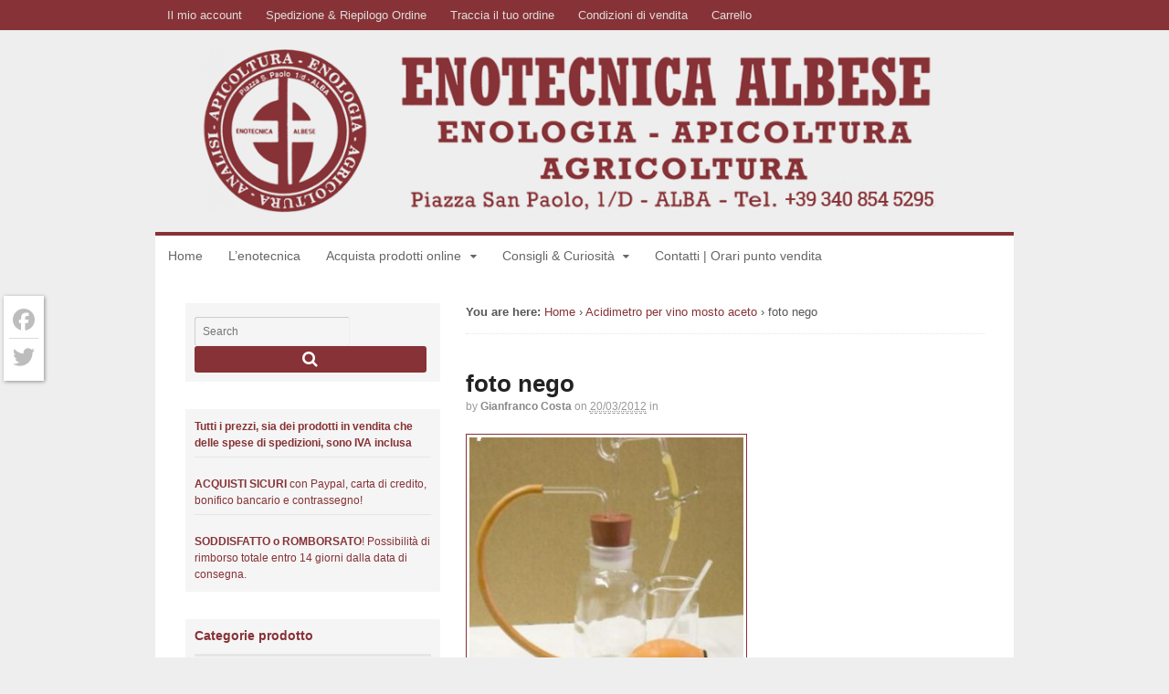

--- FILE ---
content_type: text/html; charset=UTF-8
request_url: https://enotecnicalbese.it/?attachment_id=479
body_size: 19942
content:
<!DOCTYPE html>
<html lang="it-IT">
<head>
<meta charset="UTF-8" />
<title>foto nego | Enotecnica Albese: enologia, apicoltura, agricoltura</title>
<meta http-equiv="Content-Type" content="text/html; charset=UTF-8" />
<link rel="pingback" href="https://enotecnicalbese.it/xmlrpc.php" />
<meta name='robots' content='index, follow, max-image-preview:large, max-snippet:-1, max-video-preview:-1' />
	<style>img:is([sizes="auto" i], [sizes^="auto," i]) { contain-intrinsic-size: 3000px 1500px }</style>
	
<!--  Mobile viewport scale -->
<meta name="viewport" content="width=device-width, initial-scale=1"/>

	<!-- This site is optimized with the Yoast SEO plugin v26.1.1 - https://yoast.com/wordpress/plugins/seo/ -->
	<link rel="canonical" href="https://enotecnicalbese.it/" />
	<meta property="og:locale" content="it_IT" />
	<meta property="og:type" content="article" />
	<meta property="og:title" content="foto nego | Enotecnica Albese: enologia, apicoltura, agricoltura" />
	<meta property="og:url" content="https://enotecnicalbese.it/" />
	<meta property="og:site_name" content="Enotecnica Albese snc" />
	<meta property="og:image" content="https://enotecnicalbese.it" />
	<meta property="og:image:width" content="392" />
	<meta property="og:image:height" content="366" />
	<meta property="og:image:type" content="image/jpeg" />
	<script type="application/ld+json" class="yoast-schema-graph">{"@context":"https://schema.org","@graph":[{"@type":"WebPage","@id":"https://enotecnicalbese.it/","url":"https://enotecnicalbese.it/","name":"foto nego | Enotecnica Albese: enologia, apicoltura, agricoltura","isPartOf":{"@id":"https://enotecnicalbese.it/#website"},"primaryImageOfPage":{"@id":"https://enotecnicalbese.it/#primaryimage"},"image":{"@id":"https://enotecnicalbese.it/#primaryimage"},"thumbnailUrl":"https://enotecnicalbese.it/files/2012/03/foto-nego.jpg","datePublished":"2012-03-20T08:26:10+00:00","breadcrumb":{"@id":"https://enotecnicalbese.it/#breadcrumb"},"inLanguage":"it-IT","potentialAction":[{"@type":"ReadAction","target":["https://enotecnicalbese.it/"]}]},{"@type":"ImageObject","inLanguage":"it-IT","@id":"https://enotecnicalbese.it/#primaryimage","url":"https://enotecnicalbese.it/files/2012/03/foto-nego.jpg","contentUrl":"https://enotecnicalbese.it/files/2012/03/foto-nego.jpg","width":"392","height":"366"},{"@type":"BreadcrumbList","@id":"https://enotecnicalbese.it/#breadcrumb","itemListElement":[{"@type":"ListItem","position":1,"name":"Home","item":"https://enotecnicalbese.it/"},{"@type":"ListItem","position":2,"name":"Acidimetro per vino mosto aceto","item":"https://enotecnicalbese.it/prodotto/acidimetro-per-vino-mosto-aceto/"},{"@type":"ListItem","position":3,"name":"foto nego"}]},{"@type":"WebSite","@id":"https://enotecnicalbese.it/#website","url":"https://enotecnicalbese.it/","name":"Enotecnica Albese snc","description":"da più di 60 anni sul territorio di Alba, Langhe e Roero","potentialAction":[{"@type":"SearchAction","target":{"@type":"EntryPoint","urlTemplate":"https://enotecnicalbese.it/?s={search_term_string}"},"query-input":{"@type":"PropertyValueSpecification","valueRequired":true,"valueName":"search_term_string"}}],"inLanguage":"it-IT"}]}</script>
	<!-- / Yoast SEO plugin. -->


<link rel='dns-prefetch' href='//cdn.iubenda.com' />
<link rel='dns-prefetch' href='//static.addtoany.com' />
<link rel="alternate" type="application/rss+xml" title="Enotecnica Albese snc &raquo; Feed" href="https://enotecnicalbese.it/feed/" />
<link rel="alternate" type="application/rss+xml" title="Enotecnica Albese snc &raquo; Feed dei commenti" href="https://enotecnicalbese.it/comments/feed/" />
<link rel="alternate" type="application/rss+xml" title="Enotecnica Albese snc &raquo; foto nego Feed dei commenti" href="https://enotecnicalbese.it/?attachment_id=479/feed/" />
		<!-- This site uses the Google Analytics by MonsterInsights plugin v9.9.1 - Using Analytics tracking - https://www.monsterinsights.com/ -->
							<script src="//www.googletagmanager.com/gtag/js?id=G-F9Y8QC7DPM"  data-cfasync="false" data-wpfc-render="false" type="text/javascript" async></script>
			<script data-cfasync="false" data-wpfc-render="false" type="text/javascript">
				var mi_version = '9.9.1';
				var mi_track_user = true;
				var mi_no_track_reason = '';
								var MonsterInsightsDefaultLocations = {"page_location":"https:\/\/enotecnicalbese.it\/?attachment_id=479"};
								if ( typeof MonsterInsightsPrivacyGuardFilter === 'function' ) {
					var MonsterInsightsLocations = (typeof MonsterInsightsExcludeQuery === 'object') ? MonsterInsightsPrivacyGuardFilter( MonsterInsightsExcludeQuery ) : MonsterInsightsPrivacyGuardFilter( MonsterInsightsDefaultLocations );
				} else {
					var MonsterInsightsLocations = (typeof MonsterInsightsExcludeQuery === 'object') ? MonsterInsightsExcludeQuery : MonsterInsightsDefaultLocations;
				}

								var disableStrs = [
										'ga-disable-G-F9Y8QC7DPM',
									];

				/* Function to detect opted out users */
				function __gtagTrackerIsOptedOut() {
					for (var index = 0; index < disableStrs.length; index++) {
						if (document.cookie.indexOf(disableStrs[index] + '=true') > -1) {
							return true;
						}
					}

					return false;
				}

				/* Disable tracking if the opt-out cookie exists. */
				if (__gtagTrackerIsOptedOut()) {
					for (var index = 0; index < disableStrs.length; index++) {
						window[disableStrs[index]] = true;
					}
				}

				/* Opt-out function */
				function __gtagTrackerOptout() {
					for (var index = 0; index < disableStrs.length; index++) {
						document.cookie = disableStrs[index] + '=true; expires=Thu, 31 Dec 2099 23:59:59 UTC; path=/';
						window[disableStrs[index]] = true;
					}
				}

				if ('undefined' === typeof gaOptout) {
					function gaOptout() {
						__gtagTrackerOptout();
					}
				}
								window.dataLayer = window.dataLayer || [];

				window.MonsterInsightsDualTracker = {
					helpers: {},
					trackers: {},
				};
				if (mi_track_user) {
					function __gtagDataLayer() {
						dataLayer.push(arguments);
					}

					function __gtagTracker(type, name, parameters) {
						if (!parameters) {
							parameters = {};
						}

						if (parameters.send_to) {
							__gtagDataLayer.apply(null, arguments);
							return;
						}

						if (type === 'event') {
														parameters.send_to = monsterinsights_frontend.v4_id;
							var hookName = name;
							if (typeof parameters['event_category'] !== 'undefined') {
								hookName = parameters['event_category'] + ':' + name;
							}

							if (typeof MonsterInsightsDualTracker.trackers[hookName] !== 'undefined') {
								MonsterInsightsDualTracker.trackers[hookName](parameters);
							} else {
								__gtagDataLayer('event', name, parameters);
							}
							
						} else {
							__gtagDataLayer.apply(null, arguments);
						}
					}

					__gtagTracker('js', new Date());
					__gtagTracker('set', {
						'developer_id.dZGIzZG': true,
											});
					if ( MonsterInsightsLocations.page_location ) {
						__gtagTracker('set', MonsterInsightsLocations);
					}
										__gtagTracker('config', 'G-F9Y8QC7DPM', {"forceSSL":"true","anonymize_ip":"true"} );
										window.gtag = __gtagTracker;										(function () {
						/* https://developers.google.com/analytics/devguides/collection/analyticsjs/ */
						/* ga and __gaTracker compatibility shim. */
						var noopfn = function () {
							return null;
						};
						var newtracker = function () {
							return new Tracker();
						};
						var Tracker = function () {
							return null;
						};
						var p = Tracker.prototype;
						p.get = noopfn;
						p.set = noopfn;
						p.send = function () {
							var args = Array.prototype.slice.call(arguments);
							args.unshift('send');
							__gaTracker.apply(null, args);
						};
						var __gaTracker = function () {
							var len = arguments.length;
							if (len === 0) {
								return;
							}
							var f = arguments[len - 1];
							if (typeof f !== 'object' || f === null || typeof f.hitCallback !== 'function') {
								if ('send' === arguments[0]) {
									var hitConverted, hitObject = false, action;
									if ('event' === arguments[1]) {
										if ('undefined' !== typeof arguments[3]) {
											hitObject = {
												'eventAction': arguments[3],
												'eventCategory': arguments[2],
												'eventLabel': arguments[4],
												'value': arguments[5] ? arguments[5] : 1,
											}
										}
									}
									if ('pageview' === arguments[1]) {
										if ('undefined' !== typeof arguments[2]) {
											hitObject = {
												'eventAction': 'page_view',
												'page_path': arguments[2],
											}
										}
									}
									if (typeof arguments[2] === 'object') {
										hitObject = arguments[2];
									}
									if (typeof arguments[5] === 'object') {
										Object.assign(hitObject, arguments[5]);
									}
									if ('undefined' !== typeof arguments[1].hitType) {
										hitObject = arguments[1];
										if ('pageview' === hitObject.hitType) {
											hitObject.eventAction = 'page_view';
										}
									}
									if (hitObject) {
										action = 'timing' === arguments[1].hitType ? 'timing_complete' : hitObject.eventAction;
										hitConverted = mapArgs(hitObject);
										__gtagTracker('event', action, hitConverted);
									}
								}
								return;
							}

							function mapArgs(args) {
								var arg, hit = {};
								var gaMap = {
									'eventCategory': 'event_category',
									'eventAction': 'event_action',
									'eventLabel': 'event_label',
									'eventValue': 'event_value',
									'nonInteraction': 'non_interaction',
									'timingCategory': 'event_category',
									'timingVar': 'name',
									'timingValue': 'value',
									'timingLabel': 'event_label',
									'page': 'page_path',
									'location': 'page_location',
									'title': 'page_title',
									'referrer' : 'page_referrer',
								};
								for (arg in args) {
																		if (!(!args.hasOwnProperty(arg) || !gaMap.hasOwnProperty(arg))) {
										hit[gaMap[arg]] = args[arg];
									} else {
										hit[arg] = args[arg];
									}
								}
								return hit;
							}

							try {
								f.hitCallback();
							} catch (ex) {
							}
						};
						__gaTracker.create = newtracker;
						__gaTracker.getByName = newtracker;
						__gaTracker.getAll = function () {
							return [];
						};
						__gaTracker.remove = noopfn;
						__gaTracker.loaded = true;
						window['__gaTracker'] = __gaTracker;
					})();
									} else {
										console.log("");
					(function () {
						function __gtagTracker() {
							return null;
						}

						window['__gtagTracker'] = __gtagTracker;
						window['gtag'] = __gtagTracker;
					})();
									}
			</script>
			
							<!-- / Google Analytics by MonsterInsights -->
		<script type="text/javascript">
/* <![CDATA[ */
window._wpemojiSettings = {"baseUrl":"https:\/\/s.w.org\/images\/core\/emoji\/16.0.1\/72x72\/","ext":".png","svgUrl":"https:\/\/s.w.org\/images\/core\/emoji\/16.0.1\/svg\/","svgExt":".svg","source":{"concatemoji":"https:\/\/enotecnicalbese.it\/wp-includes\/js\/wp-emoji-release.min.js?ver=6.8.3"}};
/*! This file is auto-generated */
!function(s,n){var o,i,e;function c(e){try{var t={supportTests:e,timestamp:(new Date).valueOf()};sessionStorage.setItem(o,JSON.stringify(t))}catch(e){}}function p(e,t,n){e.clearRect(0,0,e.canvas.width,e.canvas.height),e.fillText(t,0,0);var t=new Uint32Array(e.getImageData(0,0,e.canvas.width,e.canvas.height).data),a=(e.clearRect(0,0,e.canvas.width,e.canvas.height),e.fillText(n,0,0),new Uint32Array(e.getImageData(0,0,e.canvas.width,e.canvas.height).data));return t.every(function(e,t){return e===a[t]})}function u(e,t){e.clearRect(0,0,e.canvas.width,e.canvas.height),e.fillText(t,0,0);for(var n=e.getImageData(16,16,1,1),a=0;a<n.data.length;a++)if(0!==n.data[a])return!1;return!0}function f(e,t,n,a){switch(t){case"flag":return n(e,"\ud83c\udff3\ufe0f\u200d\u26a7\ufe0f","\ud83c\udff3\ufe0f\u200b\u26a7\ufe0f")?!1:!n(e,"\ud83c\udde8\ud83c\uddf6","\ud83c\udde8\u200b\ud83c\uddf6")&&!n(e,"\ud83c\udff4\udb40\udc67\udb40\udc62\udb40\udc65\udb40\udc6e\udb40\udc67\udb40\udc7f","\ud83c\udff4\u200b\udb40\udc67\u200b\udb40\udc62\u200b\udb40\udc65\u200b\udb40\udc6e\u200b\udb40\udc67\u200b\udb40\udc7f");case"emoji":return!a(e,"\ud83e\udedf")}return!1}function g(e,t,n,a){var r="undefined"!=typeof WorkerGlobalScope&&self instanceof WorkerGlobalScope?new OffscreenCanvas(300,150):s.createElement("canvas"),o=r.getContext("2d",{willReadFrequently:!0}),i=(o.textBaseline="top",o.font="600 32px Arial",{});return e.forEach(function(e){i[e]=t(o,e,n,a)}),i}function t(e){var t=s.createElement("script");t.src=e,t.defer=!0,s.head.appendChild(t)}"undefined"!=typeof Promise&&(o="wpEmojiSettingsSupports",i=["flag","emoji"],n.supports={everything:!0,everythingExceptFlag:!0},e=new Promise(function(e){s.addEventListener("DOMContentLoaded",e,{once:!0})}),new Promise(function(t){var n=function(){try{var e=JSON.parse(sessionStorage.getItem(o));if("object"==typeof e&&"number"==typeof e.timestamp&&(new Date).valueOf()<e.timestamp+604800&&"object"==typeof e.supportTests)return e.supportTests}catch(e){}return null}();if(!n){if("undefined"!=typeof Worker&&"undefined"!=typeof OffscreenCanvas&&"undefined"!=typeof URL&&URL.createObjectURL&&"undefined"!=typeof Blob)try{var e="postMessage("+g.toString()+"("+[JSON.stringify(i),f.toString(),p.toString(),u.toString()].join(",")+"));",a=new Blob([e],{type:"text/javascript"}),r=new Worker(URL.createObjectURL(a),{name:"wpTestEmojiSupports"});return void(r.onmessage=function(e){c(n=e.data),r.terminate(),t(n)})}catch(e){}c(n=g(i,f,p,u))}t(n)}).then(function(e){for(var t in e)n.supports[t]=e[t],n.supports.everything=n.supports.everything&&n.supports[t],"flag"!==t&&(n.supports.everythingExceptFlag=n.supports.everythingExceptFlag&&n.supports[t]);n.supports.everythingExceptFlag=n.supports.everythingExceptFlag&&!n.supports.flag,n.DOMReady=!1,n.readyCallback=function(){n.DOMReady=!0}}).then(function(){return e}).then(function(){var e;n.supports.everything||(n.readyCallback(),(e=n.source||{}).concatemoji?t(e.concatemoji):e.wpemoji&&e.twemoji&&(t(e.twemoji),t(e.wpemoji)))}))}((window,document),window._wpemojiSettings);
/* ]]> */
</script>
<style id='wp-emoji-styles-inline-css' type='text/css'>

	img.wp-smiley, img.emoji {
		display: inline !important;
		border: none !important;
		box-shadow: none !important;
		height: 1em !important;
		width: 1em !important;
		margin: 0 0.07em !important;
		vertical-align: -0.1em !important;
		background: none !important;
		padding: 0 !important;
	}
</style>
<link rel='stylesheet' id='wp-block-library-css' href='https://enotecnicalbese.it/wp-includes/css/dist/block-library/style.min.css?ver=6.8.3' type='text/css' media='all' />
<style id='classic-theme-styles-inline-css' type='text/css'>
/*! This file is auto-generated */
.wp-block-button__link{color:#fff;background-color:#32373c;border-radius:9999px;box-shadow:none;text-decoration:none;padding:calc(.667em + 2px) calc(1.333em + 2px);font-size:1.125em}.wp-block-file__button{background:#32373c;color:#fff;text-decoration:none}
</style>
<style id='global-styles-inline-css' type='text/css'>
:root{--wp--preset--aspect-ratio--square: 1;--wp--preset--aspect-ratio--4-3: 4/3;--wp--preset--aspect-ratio--3-4: 3/4;--wp--preset--aspect-ratio--3-2: 3/2;--wp--preset--aspect-ratio--2-3: 2/3;--wp--preset--aspect-ratio--16-9: 16/9;--wp--preset--aspect-ratio--9-16: 9/16;--wp--preset--color--black: #000000;--wp--preset--color--cyan-bluish-gray: #abb8c3;--wp--preset--color--white: #ffffff;--wp--preset--color--pale-pink: #f78da7;--wp--preset--color--vivid-red: #cf2e2e;--wp--preset--color--luminous-vivid-orange: #ff6900;--wp--preset--color--luminous-vivid-amber: #fcb900;--wp--preset--color--light-green-cyan: #7bdcb5;--wp--preset--color--vivid-green-cyan: #00d084;--wp--preset--color--pale-cyan-blue: #8ed1fc;--wp--preset--color--vivid-cyan-blue: #0693e3;--wp--preset--color--vivid-purple: #9b51e0;--wp--preset--gradient--vivid-cyan-blue-to-vivid-purple: linear-gradient(135deg,rgba(6,147,227,1) 0%,rgb(155,81,224) 100%);--wp--preset--gradient--light-green-cyan-to-vivid-green-cyan: linear-gradient(135deg,rgb(122,220,180) 0%,rgb(0,208,130) 100%);--wp--preset--gradient--luminous-vivid-amber-to-luminous-vivid-orange: linear-gradient(135deg,rgba(252,185,0,1) 0%,rgba(255,105,0,1) 100%);--wp--preset--gradient--luminous-vivid-orange-to-vivid-red: linear-gradient(135deg,rgba(255,105,0,1) 0%,rgb(207,46,46) 100%);--wp--preset--gradient--very-light-gray-to-cyan-bluish-gray: linear-gradient(135deg,rgb(238,238,238) 0%,rgb(169,184,195) 100%);--wp--preset--gradient--cool-to-warm-spectrum: linear-gradient(135deg,rgb(74,234,220) 0%,rgb(151,120,209) 20%,rgb(207,42,186) 40%,rgb(238,44,130) 60%,rgb(251,105,98) 80%,rgb(254,248,76) 100%);--wp--preset--gradient--blush-light-purple: linear-gradient(135deg,rgb(255,206,236) 0%,rgb(152,150,240) 100%);--wp--preset--gradient--blush-bordeaux: linear-gradient(135deg,rgb(254,205,165) 0%,rgb(254,45,45) 50%,rgb(107,0,62) 100%);--wp--preset--gradient--luminous-dusk: linear-gradient(135deg,rgb(255,203,112) 0%,rgb(199,81,192) 50%,rgb(65,88,208) 100%);--wp--preset--gradient--pale-ocean: linear-gradient(135deg,rgb(255,245,203) 0%,rgb(182,227,212) 50%,rgb(51,167,181) 100%);--wp--preset--gradient--electric-grass: linear-gradient(135deg,rgb(202,248,128) 0%,rgb(113,206,126) 100%);--wp--preset--gradient--midnight: linear-gradient(135deg,rgb(2,3,129) 0%,rgb(40,116,252) 100%);--wp--preset--font-size--small: 13px;--wp--preset--font-size--medium: 20px;--wp--preset--font-size--large: 36px;--wp--preset--font-size--x-large: 42px;--wp--preset--spacing--20: 0.44rem;--wp--preset--spacing--30: 0.67rem;--wp--preset--spacing--40: 1rem;--wp--preset--spacing--50: 1.5rem;--wp--preset--spacing--60: 2.25rem;--wp--preset--spacing--70: 3.38rem;--wp--preset--spacing--80: 5.06rem;--wp--preset--shadow--natural: 6px 6px 9px rgba(0, 0, 0, 0.2);--wp--preset--shadow--deep: 12px 12px 50px rgba(0, 0, 0, 0.4);--wp--preset--shadow--sharp: 6px 6px 0px rgba(0, 0, 0, 0.2);--wp--preset--shadow--outlined: 6px 6px 0px -3px rgba(255, 255, 255, 1), 6px 6px rgba(0, 0, 0, 1);--wp--preset--shadow--crisp: 6px 6px 0px rgba(0, 0, 0, 1);}:where(.is-layout-flex){gap: 0.5em;}:where(.is-layout-grid){gap: 0.5em;}body .is-layout-flex{display: flex;}.is-layout-flex{flex-wrap: wrap;align-items: center;}.is-layout-flex > :is(*, div){margin: 0;}body .is-layout-grid{display: grid;}.is-layout-grid > :is(*, div){margin: 0;}:where(.wp-block-columns.is-layout-flex){gap: 2em;}:where(.wp-block-columns.is-layout-grid){gap: 2em;}:where(.wp-block-post-template.is-layout-flex){gap: 1.25em;}:where(.wp-block-post-template.is-layout-grid){gap: 1.25em;}.has-black-color{color: var(--wp--preset--color--black) !important;}.has-cyan-bluish-gray-color{color: var(--wp--preset--color--cyan-bluish-gray) !important;}.has-white-color{color: var(--wp--preset--color--white) !important;}.has-pale-pink-color{color: var(--wp--preset--color--pale-pink) !important;}.has-vivid-red-color{color: var(--wp--preset--color--vivid-red) !important;}.has-luminous-vivid-orange-color{color: var(--wp--preset--color--luminous-vivid-orange) !important;}.has-luminous-vivid-amber-color{color: var(--wp--preset--color--luminous-vivid-amber) !important;}.has-light-green-cyan-color{color: var(--wp--preset--color--light-green-cyan) !important;}.has-vivid-green-cyan-color{color: var(--wp--preset--color--vivid-green-cyan) !important;}.has-pale-cyan-blue-color{color: var(--wp--preset--color--pale-cyan-blue) !important;}.has-vivid-cyan-blue-color{color: var(--wp--preset--color--vivid-cyan-blue) !important;}.has-vivid-purple-color{color: var(--wp--preset--color--vivid-purple) !important;}.has-black-background-color{background-color: var(--wp--preset--color--black) !important;}.has-cyan-bluish-gray-background-color{background-color: var(--wp--preset--color--cyan-bluish-gray) !important;}.has-white-background-color{background-color: var(--wp--preset--color--white) !important;}.has-pale-pink-background-color{background-color: var(--wp--preset--color--pale-pink) !important;}.has-vivid-red-background-color{background-color: var(--wp--preset--color--vivid-red) !important;}.has-luminous-vivid-orange-background-color{background-color: var(--wp--preset--color--luminous-vivid-orange) !important;}.has-luminous-vivid-amber-background-color{background-color: var(--wp--preset--color--luminous-vivid-amber) !important;}.has-light-green-cyan-background-color{background-color: var(--wp--preset--color--light-green-cyan) !important;}.has-vivid-green-cyan-background-color{background-color: var(--wp--preset--color--vivid-green-cyan) !important;}.has-pale-cyan-blue-background-color{background-color: var(--wp--preset--color--pale-cyan-blue) !important;}.has-vivid-cyan-blue-background-color{background-color: var(--wp--preset--color--vivid-cyan-blue) !important;}.has-vivid-purple-background-color{background-color: var(--wp--preset--color--vivid-purple) !important;}.has-black-border-color{border-color: var(--wp--preset--color--black) !important;}.has-cyan-bluish-gray-border-color{border-color: var(--wp--preset--color--cyan-bluish-gray) !important;}.has-white-border-color{border-color: var(--wp--preset--color--white) !important;}.has-pale-pink-border-color{border-color: var(--wp--preset--color--pale-pink) !important;}.has-vivid-red-border-color{border-color: var(--wp--preset--color--vivid-red) !important;}.has-luminous-vivid-orange-border-color{border-color: var(--wp--preset--color--luminous-vivid-orange) !important;}.has-luminous-vivid-amber-border-color{border-color: var(--wp--preset--color--luminous-vivid-amber) !important;}.has-light-green-cyan-border-color{border-color: var(--wp--preset--color--light-green-cyan) !important;}.has-vivid-green-cyan-border-color{border-color: var(--wp--preset--color--vivid-green-cyan) !important;}.has-pale-cyan-blue-border-color{border-color: var(--wp--preset--color--pale-cyan-blue) !important;}.has-vivid-cyan-blue-border-color{border-color: var(--wp--preset--color--vivid-cyan-blue) !important;}.has-vivid-purple-border-color{border-color: var(--wp--preset--color--vivid-purple) !important;}.has-vivid-cyan-blue-to-vivid-purple-gradient-background{background: var(--wp--preset--gradient--vivid-cyan-blue-to-vivid-purple) !important;}.has-light-green-cyan-to-vivid-green-cyan-gradient-background{background: var(--wp--preset--gradient--light-green-cyan-to-vivid-green-cyan) !important;}.has-luminous-vivid-amber-to-luminous-vivid-orange-gradient-background{background: var(--wp--preset--gradient--luminous-vivid-amber-to-luminous-vivid-orange) !important;}.has-luminous-vivid-orange-to-vivid-red-gradient-background{background: var(--wp--preset--gradient--luminous-vivid-orange-to-vivid-red) !important;}.has-very-light-gray-to-cyan-bluish-gray-gradient-background{background: var(--wp--preset--gradient--very-light-gray-to-cyan-bluish-gray) !important;}.has-cool-to-warm-spectrum-gradient-background{background: var(--wp--preset--gradient--cool-to-warm-spectrum) !important;}.has-blush-light-purple-gradient-background{background: var(--wp--preset--gradient--blush-light-purple) !important;}.has-blush-bordeaux-gradient-background{background: var(--wp--preset--gradient--blush-bordeaux) !important;}.has-luminous-dusk-gradient-background{background: var(--wp--preset--gradient--luminous-dusk) !important;}.has-pale-ocean-gradient-background{background: var(--wp--preset--gradient--pale-ocean) !important;}.has-electric-grass-gradient-background{background: var(--wp--preset--gradient--electric-grass) !important;}.has-midnight-gradient-background{background: var(--wp--preset--gradient--midnight) !important;}.has-small-font-size{font-size: var(--wp--preset--font-size--small) !important;}.has-medium-font-size{font-size: var(--wp--preset--font-size--medium) !important;}.has-large-font-size{font-size: var(--wp--preset--font-size--large) !important;}.has-x-large-font-size{font-size: var(--wp--preset--font-size--x-large) !important;}
:where(.wp-block-post-template.is-layout-flex){gap: 1.25em;}:where(.wp-block-post-template.is-layout-grid){gap: 1.25em;}
:where(.wp-block-columns.is-layout-flex){gap: 2em;}:where(.wp-block-columns.is-layout-grid){gap: 2em;}
:root :where(.wp-block-pullquote){font-size: 1.5em;line-height: 1.6;}
</style>
<style id='woocommerce-inline-inline-css' type='text/css'>
.woocommerce form .form-row .required { visibility: visible; }
</style>
<link rel='stylesheet' id='brands-styles-css' href='https://enotecnicalbese.it/wp-content/plugins/woocommerce/assets/css/brands.css?ver=10.2.2' type='text/css' media='all' />
<link rel='stylesheet' id='addtoany-css' href='https://enotecnicalbese.it/wp-content/plugins/add-to-any/addtoany.min.css?ver=1.16' type='text/css' media='all' />
<style id='addtoany-inline-css' type='text/css'>
@media screen and (max-width:768px){
.a2a_floating_style.a2a_vertical_style{display:none;}
}
.a2a_floating_style  {
    margin-left: 4px;
    background-color: #fff !important;
    border-radius: 0 !important;
    box-shadow: 1px 1px 4px rgba(0,0,0,0.4);
    padding: 6px !important;
}

.a2a_floating_style.a2a_vertical_style {
    top: 45% !important;
}

.a2a_vertical_style a {
    padding: 4px 0 !important;
    border-bottom: 1px solid #dbdbdb;
}

.a2a_vertical_style a:last-child {
    border-bottom: 0;
}

.a2a_default_style .a2a_count,
.a2a_default_style .a2a_svg,
.a2a_floating_style .a2a_svg,
.a2a_menu .a2a_svg,
.a2a_vertical_style .a2a_count,
.a2a_vertical_style .a2a_svg {
    border-radius: 0 !important;
}

.a2a_svg svg {
    background: #fff !important;
}


.a2a_svg svg path {
    fill: #bdbdbd !important;
}
</style>
<link rel='stylesheet' id='theme-stylesheet-css' href='https://enotecnicalbese.it/wp-content/themes/canvas/style.css?ver=5.11.7' type='text/css' media='all' />
<link rel='stylesheet' id='woocommerce-css' href='https://enotecnicalbese.it/wp-content/themes/canvas/includes/integrations/woocommerce/css/woocommerce.css?ver=6.8.3' type='text/css' media='all' />
<!--[if lt IE 9]>
<link href="https://enotecnicalbese.it/wp-content/themes/canvas/css/non-responsive.css" rel="stylesheet" type="text/css" />
<style type="text/css">.col-full, #wrapper { width: 940px; max-width: 940px; } #inner-wrapper { padding: 0; } body.full-width #header, #nav-container, body.full-width #content, body.full-width #footer-widgets, body.full-width #footer { padding-left: 0; padding-right: 0; } body.fixed-mobile #top, body.fixed-mobile #header-container, body.fixed-mobile #footer-container, body.fixed-mobile #nav-container, body.fixed-mobile #footer-widgets-container { min-width: 940px; padding: 0 1em; } body.full-width #content { width: auto; padding: 0 1em;}</style>
<![endif]-->

<script  type="text/javascript" class=" _iub_cs_skip" type="text/javascript" id="iubenda-head-inline-scripts-0">
/* <![CDATA[ */

var _iub = _iub || [];
_iub.csConfiguration = {"ccpaApplies":true,"consentOnContinuedBrowsing":false,"enableCcpa":true,"invalidateConsentWithoutLog":true,"perPurposeConsent":true,"siteId":1262275,"cookiePolicyId":67096225,"lang":"it", "banner":{ "acceptButtonCaptionColor":"#FFFFFF","acceptButtonColor":"#0073CE","acceptButtonDisplay":true,"backgroundColor":"#FFFFFF","brandBackgroundColor":"#FFFFFF","brandTextColor":"#000000","closeButtonRejects":true,"customizeButtonCaptionColor":"#4D4D4D","customizeButtonColor":"#DADADA","customizeButtonDisplay":true,"explicitWithdrawal":true,"listPurposes":true,"rejectButtonCaptionColor":"#FFFFFF","rejectButtonColor":"#0073CE","rejectButtonDisplay":true,"textColor":"#000000" }};
/* ]]> */
</script>
<script  type="text/javascript" src="//cdn.iubenda.com/cs/ccpa/stub.js" class=" _iub_cs_skip" type="text/javascript" src="//cdn.iubenda.com/cs/ccpa/stub.js?ver=3.12.4" id="iubenda-head-scripts-0-js"></script>
<script  type="text/javascript" src="//cdn.iubenda.com/cs/iubenda_cs.js" charset="UTF-8" async="async" class=" _iub_cs_skip" type="text/javascript" src="//cdn.iubenda.com/cs/iubenda_cs.js?ver=3.12.4" id="iubenda-head-scripts-1-js"></script>
<script type="text/javascript" src="https://enotecnicalbese.it/wp-content/plugins/google-analytics-premium/assets/js/frontend-gtag.js?ver=9.9.1" id="monsterinsights-frontend-script-js" async="async" data-wp-strategy="async"></script>
<script data-cfasync="false" data-wpfc-render="false" type="text/javascript" id='monsterinsights-frontend-script-js-extra'>/* <![CDATA[ */
var monsterinsights_frontend = {"js_events_tracking":"true","download_extensions":"doc,pdf,ppt,zip,xls,docx,pptx,xlsx","inbound_paths":"[]","home_url":"https:\/\/enotecnicalbese.it","hash_tracking":"false","v4_id":"G-F9Y8QC7DPM"};/* ]]> */
</script>
<script type="text/javascript" id="addtoany-core-js-before">
/* <![CDATA[ */
window.a2a_config=window.a2a_config||{};a2a_config.callbacks=[];a2a_config.overlays=[];a2a_config.templates={};a2a_localize = {
	Share: "Condividi",
	Save: "Salva",
	Subscribe: "Abbonati",
	Email: "Email",
	Bookmark: "Segnalibro",
	ShowAll: "espandi",
	ShowLess: "comprimi",
	FindServices: "Trova servizi",
	FindAnyServiceToAddTo: "Trova subito un servizio da aggiungere",
	PoweredBy: "Powered by",
	ShareViaEmail: "Condividi via email",
	SubscribeViaEmail: "Iscriviti via email",
	BookmarkInYourBrowser: "Aggiungi ai segnalibri",
	BookmarkInstructions: "Premi Ctrl+D o \u2318+D per mettere questa pagina nei preferiti",
	AddToYourFavorites: "Aggiungi ai favoriti",
	SendFromWebOrProgram: "Invia da qualsiasi indirizzo email o programma di posta elettronica",
	EmailProgram: "Programma di posta elettronica",
	More: "Di più&#8230;",
	ThanksForSharing: "Grazie per la condivisione!",
	ThanksForFollowing: "Thanks for following!"
};

a2a_config.icon_color="transparent";
/* ]]> */
</script>
<script type="text/javascript" defer src="https://static.addtoany.com/menu/page.js" id="addtoany-core-js"></script>
<script type="text/javascript" src="https://enotecnicalbese.it/wp-includes/js/jquery/jquery.min.js?ver=3.7.1" id="jquery-core-js"></script>
<script type="text/javascript" src="https://enotecnicalbese.it/wp-includes/js/jquery/jquery-migrate.min.js?ver=3.4.1" id="jquery-migrate-js"></script>
<script type="text/javascript" defer src="https://enotecnicalbese.it/wp-content/plugins/add-to-any/addtoany.min.js?ver=1.1" id="addtoany-jquery-js"></script>
<script type="text/javascript" src="https://enotecnicalbese.it/wp-content/plugins/woocommerce/assets/js/jquery-blockui/jquery.blockUI.min.js?ver=2.7.0-wc.10.2.2" id="jquery-blockui-js" defer="defer" data-wp-strategy="defer"></script>
<script type="text/javascript" id="wc-add-to-cart-js-extra">
/* <![CDATA[ */
var wc_add_to_cart_params = {"ajax_url":"https:\/\/enotecnicalbese.it\/wp-admin\/admin-ajax.php","wc_ajax_url":"\/?wc-ajax=%%endpoint%%","i18n_view_cart":"Visualizza carrello","cart_url":"https:\/\/enotecnicalbese.it\/carrello\/","is_cart":"","cart_redirect_after_add":"no"};
/* ]]> */
</script>
<script type="text/javascript" src="https://enotecnicalbese.it/wp-content/plugins/woocommerce/assets/js/frontend/add-to-cart.min.js?ver=10.2.2" id="wc-add-to-cart-js" defer="defer" data-wp-strategy="defer"></script>
<script type="text/javascript" src="https://enotecnicalbese.it/wp-content/plugins/woocommerce/assets/js/js-cookie/js.cookie.min.js?ver=2.1.4-wc.10.2.2" id="js-cookie-js" defer="defer" data-wp-strategy="defer"></script>
<script type="text/javascript" id="woocommerce-js-extra">
/* <![CDATA[ */
var woocommerce_params = {"ajax_url":"https:\/\/enotecnicalbese.it\/wp-admin\/admin-ajax.php","wc_ajax_url":"\/?wc-ajax=%%endpoint%%","i18n_password_show":"Mostra password","i18n_password_hide":"Nascondi password"};
/* ]]> */
</script>
<script type="text/javascript" src="https://enotecnicalbese.it/wp-content/plugins/woocommerce/assets/js/frontend/woocommerce.min.js?ver=10.2.2" id="woocommerce-js" defer="defer" data-wp-strategy="defer"></script>
<script type="text/javascript" src="https://enotecnicalbese.it/wp-content/themes/canvas/includes/js/third-party.min.js?ver=6.8.3" id="third-party-js"></script>
<script type="text/javascript" src="https://enotecnicalbese.it/wp-content/themes/canvas/includes/js/modernizr.min.js?ver=2.6.2" id="modernizr-js"></script>
<script type="text/javascript" src="https://enotecnicalbese.it/wp-content/themes/canvas/includes/js/general.min.js?ver=6.8.3" id="general-js"></script>

<!-- Adjust the website width -->
<style type="text/css">
	.col-full, #wrapper { max-width: 940px !important; }
</style>

<link rel="https://api.w.org/" href="https://enotecnicalbese.it/wp-json/" /><link rel="alternate" title="JSON" type="application/json" href="https://enotecnicalbese.it/wp-json/wp/v2/media/479" /><link rel="EditURI" type="application/rsd+xml" title="RSD" href="https://enotecnicalbese.it/xmlrpc.php?rsd" />
<meta name="generator" content="WordPress 6.8.3" />
<meta name="generator" content="WooCommerce 10.2.2" />
<link rel='shortlink' href='https://enotecnicalbese.it/?p=479' />
<link rel="alternate" title="oEmbed (JSON)" type="application/json+oembed" href="https://enotecnicalbese.it/wp-json/oembed/1.0/embed?url=https%3A%2F%2Fenotecnicalbese.it%2F%3Fattachment_id%3D479" />
<link rel="alternate" title="oEmbed (XML)" type="text/xml+oembed" href="https://enotecnicalbese.it/wp-json/oembed/1.0/embed?url=https%3A%2F%2Fenotecnicalbese.it%2F%3Fattachment_id%3D479&#038;format=xml" />

<!-- Custom CSS Styling -->
<style type="text/css">
#logo .site-title, #logo .site-description { display:none; }
body {background-color:#eeeeee;background-repeat:no-repeat;background-position:top left;background-attachment:scroll;border-top:0px solid #873236;}
hr, .entry img, img.thumbnail, .entry .wp-caption, #footer-widgets, #comments, #comments .comment.thread-even, #comments ul.children li, .entry h1{border-color:#873236}
a:link, a:visited, #loopedSlider a.flex-prev:hover, #loopedSlider a.flex-next:hover {color:#873236} .quantity .plus, .quantity .minus {background-color: #873236;}
a:hover, .post-more a:hover, .post-meta a:hover, .post p.tags a:hover {color:#222222}
body #wrapper .button, body #wrapper #content .button, body #wrapper #content .button:visited, body #wrapper #content .reply a, body #wrapper #content #respond .form-submit input#submit, input[type=submit], body #wrapper #searchsubmit, #navigation ul.cart .button, body #wrapper .woo-sc-button {border: none; background:#873236}
body #wrapper .button:hover, body #wrapper #content .button:hover, body #wrapper #content .reply a:hover, body #wrapper #content #respond .form-submit input#submit:hover, input[type=submit]:hover, body #wrapper #searchsubmit:hover, #navigation ul.cart .button:hover, body #wrapper .woo-sc-button:hover {border: none; background:#008000}
#header {background-color:#eeeeee;background-repeat:no-repeat;background-position:left top;margin-top:0px;margin-bottom:0px;padding-top:20px;padding-bottom:20px;border:0px solid ;}
#logo .site-title a {}
#logo .site-description {}
#inner-wrapper {padding-left:30px; padding-right:30px;background-color:#ffffff;border-radius:0px;} .col-full { width: auto; } @media only screen and (max-width:767px) { #inner-wrapper { margin:0; border-radius:none; padding-left:1em; padding-right: 1em; border: none; } } 
body, p {  }
h1 {  }h2 {  }h3 {  }h4 {  }h5 {  }h6 {  }
.page-title, .post .title, .page .title {}
.post .title a:link, .post .title a:visited, .page .title a:link, .page .title a:visited {color:#222222}
.post-meta {  }
.entry, .entry p{  }
.post-more {font:normal 12px/1.5em Arial, sans-serif;color:#868686;border-top:4px solid #e6e6e6;border-bottom:1px solid #e6e6e6;}
#post-author, #connect {border-top:1px solid #e6e6e6;border-bottom:4px solid #e6e6e6;border-left:1px solid #e6e6e6;border-right:1px solid #e6e6e6;border-radius:5px;-moz-border-radius:5px;-webkit-border-radius:5px;background-color:#fafafa}
.nav-entries, .woo-pagination {border-top:1px solid #e6e6e6;border-bottom:4px solid #e6e6e6; padding: 12px 0px; }
.nav-entries a, .woo-pagination {  }
.woo-pagination a, .woo-pagination a:hover {color:#222222!important}
.widget h3 {font:bold 14px/1.2em Arial, sans-serif;color:#873236;border-bottom:3px solid #e6e6e6;}
.widget_recent_comments li, #twitter li { border-color: #e6e6e6;}
.widget p, .widget .textwidget {  }
.widget {font:normal 12px/1.5em Arial, sans-serif;color:#873236;padding:10px 10px;background-color:#f5f5f5;border-radius:1px;-moz-border-radius:1px;-webkit-border-radius:1px;}
#tabs .inside li a, .widget_woodojo_tabs .tabbable .tab-pane li a {  }
#tabs .inside li span.meta, .widget_woodojo_tabs .tabbable .tab-pane li span.meta {  }
#tabs ul.wooTabs li a, .widget_woodojo_tabs .tabbable .nav-tabs li a {  }
@media only screen and (min-width:768px) {
ul.nav li a, #navigation ul.rss a, #navigation ul.cart a.cart-contents, #navigation .cart-contents #navigation ul.rss, #navigation ul.nav-search, #navigation ul.nav-search a {  } #navigation ul.rss li a:before, #navigation ul.nav-search a.search-contents:before { color:#222222;}
#navigation ul.nav > li a:hover, #navigation ul.nav > li:hover a, #navigation ul.nav li ul li a, #navigation ul.cart > li:hover > a, #navigation ul.cart > li > ul > div, #navigation ul.cart > li > ul > div p, #navigation ul.cart > li > ul span, #navigation ul.cart .cart_list a, #navigation ul.nav li.current_page_item a, #navigation ul.nav li.current_page_parent a, #navigation ul.nav li.current-menu-ancestor a, #navigation ul.nav li.current-cat a, #navigation ul.nav li.current-menu-item a { color:#222222!important; }
#navigation ul.nav > li a:hover, #navigation ul.nav > li:hover, #navigation ul.nav li ul, #navigation ul.cart li:hover a.cart-contents, #navigation ul.nav-search li:hover a.search-contents, #navigation ul.nav-search a.search-contents + ul, #navigation ul.cart a.cart-contents + ul, #navigation ul.nav li.current_page_item a, #navigation ul.nav li.current_page_parent a, #navigation ul.nav li.current-menu-ancestor a, #navigation ul.nav li.current-cat a, #navigation ul.nav li.current-menu-item a{background-color:#eeeeee!important}
#navigation ul.nav li ul, #navigation ul.cart > li > ul > div  { border: 0px solid #dbdbdb; }
#navigation ul.nav > li:hover > ul  { left: 0; }
#navigation ul.nav > li  { border-right: 0px solid #dbdbdb; }#navigation ul.nav > li:hover > ul  { left: 0; }
#navigation { box-shadow: none; -moz-box-shadow: none; -webkit-box-shadow: none; }#navigation ul li:first-child, #navigation ul li:first-child a { border-radius:0px 0 0 0px; -moz-border-radius:0px 0 0 0px; -webkit-border-radius:0px 0 0 0px; }
#navigation {background:#ffffff;border-top:4px solid #873236;border-bottom:0px solid #873236;border-left:0px solid #dbdbdb;border-right:0px solid #dbdbdb;border-radius:0px; -moz-border-radius:0px; -webkit-border-radius:0px;margin-top:0px;margin-bottom:30px;}
#top, #top ul.nav li ul li a:hover { background:#873236;}
#top ul.nav li a:hover, #top ul.nav li.current_page_item a, #top ul.nav li.current_page_parent a,#top ul.nav li.current-menu-ancestor a,#top ul.nav li.current-cat a,#top ul.nav li.current-menu-item a,#top ul.nav li.sfHover, #top ul.nav li ul, #top ul.nav > li:hover a, #top ul.nav li ul li a { color:#873236!important;}
#top ul.nav li a:hover, #top ul.nav li.current_page_item a, #top ul.nav li.current_page_parent a,#top ul.nav li.current-menu-ancestor a,#top ul.nav li.current-cat a,#top ul.nav li.current-menu-item a,#top ul.nav li.sfHover, #top ul.nav li ul, #top ul.nav > li:hover { background:#fffaff;}
#top ul.nav li a {  }
}
#footer, #footer p {  }
#footer {background-color:#222222;border-top:0px solid #730b2f;border-bottom:0px solid ;border-left:0px solid ;border-right:0px solid ;border-radius:0px; -moz-border-radius:0px; -webkit-border-radius:0px;}
.magazine #loopedSlider .content h2.title a {  }
.wooslider-theme-magazine .slide-title a {  }
.magazine #loopedSlider .content .excerpt p {  }
.wooslider-theme-magazine .slide-content p, .wooslider-theme-magazine .slide-excerpt p {  }
.magazine .block .post .title a { }
#loopedSlider.business-slider .content h2 {  }
#loopedSlider.business-slider .content h2.title a {  }
.wooslider-theme-business .has-featured-image .slide-title {  }
.wooslider-theme-business .has-featured-image .slide-title a {  }
#wrapper #loopedSlider.business-slider .content p {  }
.wooslider-theme-business .has-featured-image .slide-content p {  }
.wooslider-theme-business .has-featured-image .slide-excerpt p {  }
.archive_header {  }
.archive_header {border-bottom:5px solid #e6e6e6;}
</style>

<!-- Custom Favicon -->
<link rel="shortcut icon" href="https://enotecnicalbese.it/files/2012/02/favicon.ico"/>
<!-- Options Panel Custom CSS -->
<style type="text/css">
#searchsubmit {
width: 100%;
font-size: 1.5em;
}


@media only screen and (min-width: 767px) {
ul.products li.product {
width: 30%;
}
}

div.related.products ul.products li.product {
width: 22.1%;
}
</style>


<!-- Woo Shortcodes CSS -->
<link href="https://enotecnicalbese.it/wp-content/themes/canvas/functions/css/shortcodes.css" rel="stylesheet" type="text/css" />

<!-- Custom Stylesheet -->
<link href="https://enotecnicalbese.it/wp-content/themes/canvas/custom.css" rel="stylesheet" type="text/css" />

<!-- Theme version -->
<meta name="generator" content="Canvas 5.11.7" />
<meta name="generator" content="WooFramework 6.2.9" />
	<noscript><style>.woocommerce-product-gallery{ opacity: 1 !important; }</style></noscript>
		<!-- Woo Slider Setup -->
	<script type="text/javascript">
	jQuery(window).load(function() {
		var args = {};
		args.useCSS = false;
		args.animation = 'slide';		
		args.slideshow = true;
				
		args.slideshowSpeed = 4000;		
		args.animationSpeed = 600;		
		args.controlNav = false;		
		args.pauseOnHover = true;
				
		args.smoothHeight = true;		
		args.manualControls = '.pagination-wrap .flex-control-nav > li';
		
		args.start = function ( slider ) {
			slider.next( '.slider-pagination' ).fadeIn();
		}
		args.prevText = '<span class="fa fa-angle-left"></span>';
		args.nextText = '<span class="fa fa-angle-right"></span>';

		jQuery( '.woo-slideshow' ).each( function ( i ) {
			jQuery( this ).flexslider( args );
		});
	});
	</script>
	<!-- /Woo Slider Setup -->
	</head>
<body class="attachment wp-singular attachment-template-default single single-attachment postid-479 attachmentid-479 attachment-jpeg wp-theme-canvas theme-canvas woocommerce-no-js unknown alt-style-default boxed-layout two-col-right width-940 two-col-right-940">
	<div id="top">
		<div class="col-full">
			<h3 class="top-menu">top</h3><ul id="top-nav" class="nav top-navigation fl"><li id="menu-item-25" class="menu-item menu-item-type-post_type menu-item-object-page menu-item-25"><a href="https://enotecnicalbese.it/account/">Il mio account</a></li>
<li id="menu-item-24" class="menu-item menu-item-type-post_type menu-item-object-page menu-item-24"><a href="https://enotecnicalbese.it/spedizione-riepilogo-ordine/">Spedizione &#038; Riepilogo Ordine</a></li>
<li id="menu-item-23" class="menu-item menu-item-type-post_type menu-item-object-page menu-item-23"><a href="https://enotecnicalbese.it/traccia-il-tuo-ordine/">Traccia il tuo ordine</a></li>
<li id="menu-item-22" class="menu-item menu-item-type-post_type menu-item-object-page menu-item-22"><a href="https://enotecnicalbese.it/condizioni-vendita/">Condizioni di vendita</a></li>
<li id="menu-item-26" class="menu-item menu-item-type-post_type menu-item-object-page menu-item-26"><a href="https://enotecnicalbese.it/carrello/">Carrello</a></li>
</ul>		</div>
	</div><!-- /#top -->
<div id="wrapper">

	<div id="inner-wrapper">

	<h3 class="nav-toggle icon"><a href="#navigation">Navigation</a></h3>

	<header id="header" class="col-full">

		<div id="logo">
<a href="https://enotecnicalbese.it/" title="da più di 60 anni sul territorio di Alba, Langhe e Roero"><img src="https://enotecnicalbese.it/files/2019/08/enotecnica_logo.png" alt="Enotecnica Albese snc" /></a>
<span class="site-title"><a href="https://enotecnicalbese.it/">Enotecnica Albese snc</a></span>
<span class="site-description">da più di 60 anni sul territorio di Alba, Langhe e Roero</span>
</div>

	</header>
	<nav id="navigation" class="col-full" role="navigation">

	
	<section class="menus">

		<a href="https://enotecnicalbese.it" class="nav-home"><span>Home</span></a>

	<h3>generale</h3><ul id="main-nav" class="nav fl"><li id="menu-item-18" class="menu-item menu-item-type-custom menu-item-object-custom menu-item-home menu-item-18"><a href="https://enotecnicalbese.it/">Home</a></li>
<li id="menu-item-20" class="menu-item menu-item-type-post_type menu-item-object-page menu-item-20"><a href="https://enotecnicalbese.it/enotecnica/">L&#8217;enotecnica</a></li>
<li id="menu-item-298" class="menu-item menu-item-type-taxonomy menu-item-object-product_cat menu-item-has-children menu-item-298"><a href="https://enotecnicalbese.it/categoria-prodotto/enologia/">Acquista prodotti online</a>
<ul class="sub-menu">
	<li id="menu-item-1945" class="menu-item menu-item-type-taxonomy menu-item-object-product_cat menu-item-1945"><a href="https://enotecnicalbese.it/categoria-prodotto/libri/">Libri tecnici</a></li>
	<li id="menu-item-302" class="menu-item menu-item-type-taxonomy menu-item-object-product_cat menu-item-302"><a href="https://enotecnicalbese.it/categoria-prodotto/enologia/acetiere/">Acetiere</a></li>
	<li id="menu-item-634" class="menu-item menu-item-type-taxonomy menu-item-object-product_cat menu-item-634"><a href="https://enotecnicalbese.it/categoria-prodotto/agricoltura/">Agricoltura</a></li>
	<li id="menu-item-1683" class="menu-item menu-item-type-taxonomy menu-item-object-product_cat menu-item-1683"><a href="https://enotecnicalbese.it/categoria-prodotto/apicoltura/">Apicoltura</a></li>
	<li id="menu-item-311" class="menu-item menu-item-type-taxonomy menu-item-object-product_cat menu-item-311"><a href="https://enotecnicalbese.it/categoria-prodotto/enologia/articoli-regalo/">Articoli regalo</a></li>
	<li id="menu-item-1285" class="menu-item menu-item-type-taxonomy menu-item-object-product_cat menu-item-1285"><a href="https://enotecnicalbese.it/categoria-prodotto/attrezzatura-usata/">Attrezzatura usata</a></li>
	<li id="menu-item-303" class="menu-item menu-item-type-taxonomy menu-item-object-product_cat menu-item-303"><a href="https://enotecnicalbese.it/categoria-prodotto/enologia/barometri/">Barometri</a></li>
	<li id="menu-item-632" class="menu-item menu-item-type-taxonomy menu-item-object-product_cat menu-item-632"><a href="https://enotecnicalbese.it/categoria-prodotto/birra/">Birra</a></li>
	<li id="menu-item-2067" class="menu-item menu-item-type-taxonomy menu-item-object-product_cat menu-item-2067"><a href="https://enotecnicalbese.it/categoria-prodotto/enologia/botti-in-legno/">Botti in legno</a></li>
	<li id="menu-item-313" class="menu-item menu-item-type-taxonomy menu-item-object-product_cat menu-item-313"><a href="https://enotecnicalbese.it/categoria-prodotto/enologia/bottiglie-bottiglioni-magnum-botticini/">Bottiglie, bottiglioni, magnum e botticini</a></li>
	<li id="menu-item-2066" class="menu-item menu-item-type-taxonomy menu-item-object-product_cat menu-item-2066"><a href="https://enotecnicalbese.it/categoria-prodotto/contenitori-per-olio/">Contenitori per olio</a></li>
	<li id="menu-item-306" class="menu-item menu-item-type-taxonomy menu-item-object-product_cat menu-item-306"><a href="https://enotecnicalbese.it/categoria-prodotto/enologia/distillatori/">Distillatori</a></li>
	<li id="menu-item-5991" class="menu-item menu-item-type-taxonomy menu-item-object-category menu-item-5991"><a href="https://enotecnicalbese.it/category/consigli/vino/">Enologia</a></li>
	<li id="menu-item-305" class="menu-item menu-item-type-taxonomy menu-item-object-product_cat menu-item-305"><a href="https://enotecnicalbese.it/categoria-prodotto/enologia/filtrazione/">Filtrazione</a></li>
	<li id="menu-item-299" class="menu-item menu-item-type-taxonomy menu-item-object-product_cat menu-item-299"><a href="https://enotecnicalbese.it/categoria-prodotto/enologia/fusti/">Fusti</a></li>
	<li id="menu-item-301" class="menu-item menu-item-type-taxonomy menu-item-object-product_cat menu-item-301"><a href="https://enotecnicalbese.it/categoria-prodotto/enologia/imbuti/">Imbuti</a></li>
	<li id="menu-item-315" class="menu-item menu-item-type-taxonomy menu-item-object-product_cat menu-item-315"><a href="https://enotecnicalbese.it/categoria-prodotto/enologia/laboratorio/">Laboratorio</a></li>
	<li id="menu-item-308" class="menu-item menu-item-type-taxonomy menu-item-object-product_cat menu-item-308"><a href="https://enotecnicalbese.it/categoria-prodotto/enologia/levatappi-cavatappi/">Levatappi e cavatappi</a></li>
	<li id="menu-item-300" class="menu-item menu-item-type-taxonomy menu-item-object-product_cat menu-item-300"><a href="https://enotecnicalbese.it/categoria-prodotto/enologia/raccorderia/">Raccorderia</a></li>
	<li id="menu-item-314" class="menu-item menu-item-type-taxonomy menu-item-object-product_cat menu-item-314"><a href="https://enotecnicalbese.it/categoria-prodotto/enologia/rubinetteria/">Rubinetteria</a></li>
	<li id="menu-item-304" class="menu-item menu-item-type-taxonomy menu-item-object-product_cat menu-item-304"><a href="https://enotecnicalbese.it/categoria-prodotto/enologia/setacci/">Setacci</a></li>
	<li id="menu-item-310" class="menu-item menu-item-type-taxonomy menu-item-object-product_cat menu-item-310"><a href="https://enotecnicalbese.it/categoria-prodotto/enologia/tappatrici/">Tappatrici</a></li>
	<li id="menu-item-309" class="menu-item menu-item-type-taxonomy menu-item-object-product_cat menu-item-309"><a href="https://enotecnicalbese.it/categoria-prodotto/enologia/tappi-e-accessori/">Tappi e accessori</a></li>
	<li id="menu-item-312" class="menu-item menu-item-type-taxonomy menu-item-object-product_cat menu-item-312"><a href="https://enotecnicalbese.it/categoria-prodotto/enologia/travaso/">Travaso e imbottigliamento</a></li>
	<li id="menu-item-307" class="menu-item menu-item-type-taxonomy menu-item-object-product_cat menu-item-307"><a href="https://enotecnicalbese.it/categoria-prodotto/vasi-contenitori-vetro/">Vasi e contenitori in vetro</a></li>
</ul>
</li>
<li id="menu-item-1458" class="menu-item menu-item-type-post_type menu-item-object-page menu-item-has-children menu-item-1458"><a href="https://enotecnicalbese.it/consigli-suggerimenti-curiosita/">Consigli &#038; Curiosità</a>
<ul class="sub-menu">
	<li id="menu-item-1672" class="menu-item menu-item-type-taxonomy menu-item-object-category menu-item-1672"><a href="https://enotecnicalbese.it/category/consigli/miele-e-apicoltura/">Miele e Apicoltura</a></li>
	<li id="menu-item-1673" class="menu-item menu-item-type-taxonomy menu-item-object-category menu-item-1673"><a href="https://enotecnicalbese.it/category/consigli/erbe-e-infusi-tradizionali/">Erbe e infusi tradizionali</a></li>
	<li id="menu-item-1674" class="menu-item menu-item-type-taxonomy menu-item-object-category menu-item-1674"><a href="https://enotecnicalbese.it/category/consigli/consigli-per-gli-acquisti/">Consigli per gli acquisti</a></li>
</ul>
</li>
<li id="menu-item-19" class="menu-item menu-item-type-post_type menu-item-object-page menu-item-19"><a href="https://enotecnicalbese.it/contatti-dove-siamo/">Contatti | Orari punto vendita</a></li>
</ul>	<div class="side-nav">
		</div><!-- /#side-nav -->

	</section><!-- /.menus -->

	<a href="#top" class="nav-close"><span>Return to Content</span></a>

</nav>
       
    <!-- #content Starts -->
	    <div id="content" class="col-full">
    
    	<div id="main-sidebar-container">    

            <!-- #main Starts -->
                        <section id="main">                       
<div class="breadcrumb breadcrumbs woo-breadcrumbs"><div class="breadcrumb-trail"><span class="trail-before"><span class="breadcrumb-title">You are here:</span></span> <a href="https://enotecnicalbese.it" title="Enotecnica Albese snc" rel="home" class="trail-begin">Home</a> <span class="sep">›</span> <a href="https://enotecnicalbese.it/prodotto/acidimetro-per-vino-mosto-aceto/" title="Acidimetro  per vino  mosto  aceto">Acidimetro  per vino  mosto  aceto</a> <span class="sep">›</span> <span class="trail-end">foto nego</span></div></div><article class="post-479 attachment type-attachment status-inherit hentry">
	<header>
		<h1 class="title entry-title">foto nego</h1>	</header>
<div class="post-meta"><span class="small">By</span> <span class="author vcard"><span class="fn"><a href="https://enotecnicalbese.it/author/enotecnicalbese/" title="Articoli scritti da Gianfranco Costa" rel="author">Gianfranco Costa</a></span></span> <span class="small">on</span> <abbr class="date time published updated" title="2012-03-20T09:26:10+0100">20/03/2012</abbr>  <span class="small">in</span> <span class="categories"></span>  </div>
	<section class="entry">
	    <p class="attachment"><a href='https://enotecnicalbese.it/files/2012/03/foto-nego.jpg'><img decoding="async" width="300" height="280" src="https://enotecnicalbese.it/files/2012/03/foto-nego-300x280.jpg" class="attachment-medium size-medium" alt="" srcset="https://enotecnicalbese.it/files/2012/03/foto-nego-300x280.jpg 300w, https://enotecnicalbese.it/files/2012/03/foto-nego.jpg 392w" sizes="(max-width: 300px) 100vw, 300px" /></a></p>
	</section><!-- /.entry -->
		<aside id="connect">
		<h3>Subscribe</h3>

		<div >
			<p>Subscribe to our e-mail newsletter to receive updates.</p>

			
			
						<div class="social">
		   				   		<a href="https://enotecnicalbese.it/feed/" class="subscribe" title="RSS"></a>

		   					</div>
			
		</div><!-- col-left -->

		
        <div class="fix"></div>
	</aside>
	</article><!-- /.post -->
	        <div class="post-entries">
	            <div class="nav-prev fl"><a href="https://enotecnicalbese.it/prodotto/acidimetro-per-vino-mosto-aceto/" rel="prev"><i class="fa fa-angle-left"></i> Acidimetro  per vino  mosto  aceto</a></div>
	            <div class="nav-next fr"></div>
	            <div class="fix"></div>
	        </div>

		<div id="comments"><h5 class="nocomments">No comments yet.</h5></div>	<div id="respond" class="comment-respond">
		<h3 id="reply-title" class="comment-reply-title">Lascia un commento <small><a rel="nofollow" id="cancel-comment-reply-link" href="/?attachment_id=479#respond" style="display:none;">Click here to cancel reply.</a></small></h3><form action="https://enotecnicalbese.it/wp-comments-post.php" method="post" id="commentform" class="comment-form"><p class="comment-form-comment"><label class="hide" for="comment">Commento <span class="required">*</span></label> <textarea tabindex="4" id="comment" name="comment" cols="50" rows="10" maxlength="65525" required="required"></textarea></p><p class="comment-form-author"><input id="author" name="author" type="text" class="txt" tabindex="1" value="" size="30" aria-required='true' /><label for="author">Name <span class="required">(required)</span></label> </p>
<p class="comment-form-email"><input id="email" name="email" type="text" class="txt" tabindex="2" value="" size="30" aria-required='true' /><label for="email">Email (will not be published) <span class="required">(required)</span></label> </p>
<p class="comment-form-url"><input id="url" name="url" type="text" class="txt" tabindex="3" value="" size="30" /><label for="url">Website</label></p>
<p class="form-submit"><input name="submit" type="submit" id="submit" class="submit" value="Submit Comment" /> <input type='hidden' name='comment_post_ID' value='479' id='comment_post_ID' />
<input type='hidden' name='comment_parent' id='comment_parent' value='0' />
</p>
<!-- Anti-spam plugin v.5.5 wordpress.org/plugins/anti-spam/ -->
		<p class="antispam-group antispam-group-q" style="clear: both;">
			<label>Current ye@r <span class="required">*</span></label>
			<input type="hidden" name="antspm-a" class="antispam-control antispam-control-a" value="2026" />
			<input type="text" name="antspm-q" class="antispam-control antispam-control-q" value="5.5" autocomplete="off" />
		</p>
		<p class="antispam-group antispam-group-e" style="display: none;">
			<label>Leave this field empty</label>
			<input type="text" name="antspm-e-email-url-website" class="antispam-control antispam-control-e" value="" autocomplete="off" />
		</p>
</form>	</div><!-- #respond -->
	     
            </section><!-- /#main -->
            <aside id="sidebar">
<div id="woocommerce_product_search-2" class="widget woocommerce widget_product_search"><form role="search" method="get" id="searchform" action="https://enotecnicalbese.it/">
			<div>
				<label class="screen-reader-text" for="s">Cerca:</label>
				<input type="text" value="" name="s" id="s" placeholder="Search" />
				<button type="submit" id="searchsubmit" class="fa fa-search submit" name="submit" value="Search"></button>
				<input type="hidden" name="post_type" value="product" />
			</div>
		</form></div><div id="woocommerce_widget_cart-2" class="widget woocommerce widget_shopping_cart"><h3>Carrello</h3><div class="hide_cart_widget_if_empty"><div class="widget_shopping_cart_content"></div></div></div><div id="text-7" class="widget widget_text">			<div class="textwidget"><b>Tutti i prezzi, sia dei prodotti in vendita che delle spese di spedizioni, sono IVA inclusa</b>
<br><hr>
<b>ACQUISTI SICURI</b> con Paypal, carta di credito, bonifico bancario e contrassegno!
<br><hr>
<b>SODDISFATTO o ROMBORSATO</b>! Possibilità di rimborso totale entro 14 giorni dalla data di consegna.</div>
		</div><div id="woocommerce_product_categories-2" class="widget woocommerce widget_product_categories"><h3>Categorie prodotto</h3><ul class="product-categories"><li class="cat-item cat-item-44"><a href="https://enotecnicalbese.it/categoria-prodotto/agricoltura/">Agricoltura</a> <span class="count">(34)</span></li>
<li class="cat-item cat-item-45"><a href="https://enotecnicalbese.it/categoria-prodotto/apicoltura/">Apicoltura</a> <span class="count">(36)</span></li>
<li class="cat-item cat-item-63"><a href="https://enotecnicalbese.it/categoria-prodotto/attrezzatura-usata/">Attrezzatura usata</a> <span class="count">(16)</span></li>
<li class="cat-item cat-item-53"><a href="https://enotecnicalbese.it/categoria-prodotto/birra/">Birra</a> <span class="count">(14)</span></li>
<li class="cat-item cat-item-76"><a href="https://enotecnicalbese.it/categoria-prodotto/contenitori-per-olio/">Contenitori per olio</a> <span class="count">(16)</span></li>
<li class="cat-item cat-item-30 cat-parent"><a href="https://enotecnicalbese.it/categoria-prodotto/enologia/">Enologia</a> <span class="count">(650)</span><ul class='children'>
<li class="cat-item cat-item-46"><a href="https://enotecnicalbese.it/categoria-prodotto/enologia/acetiere/">Acetiere</a> <span class="count">(34)</span></li>
<li class="cat-item cat-item-35"><a href="https://enotecnicalbese.it/categoria-prodotto/enologia/articoli-regalo/">Articoli regalo</a> <span class="count">(44)</span></li>
<li class="cat-item cat-item-43"><a href="https://enotecnicalbese.it/categoria-prodotto/enologia/barometri/">Barometri</a> <span class="count">(4)</span></li>
<li class="cat-item cat-item-75"><a href="https://enotecnicalbese.it/categoria-prodotto/enologia/botti-in-legno/">Botti in legno</a> <span class="count">(27)</span></li>
<li class="cat-item cat-item-33"><a href="https://enotecnicalbese.it/categoria-prodotto/enologia/bottiglie-bottiglioni-magnum-botticini/">Bottiglie, bottiglioni, magnum e botticini</a> <span class="count">(233)</span></li>
<li class="cat-item cat-item-40"><a href="https://enotecnicalbese.it/categoria-prodotto/enologia/distillatori/">Distillatori</a> <span class="count">(24)</span></li>
<li class="cat-item cat-item-41"><a href="https://enotecnicalbese.it/categoria-prodotto/enologia/filtrazione/">filtrazione</a> <span class="count">(25)</span></li>
<li class="cat-item cat-item-49"><a href="https://enotecnicalbese.it/categoria-prodotto/enologia/fusti/">Fusti</a> <span class="count">(31)</span></li>
<li class="cat-item cat-item-47"><a href="https://enotecnicalbese.it/categoria-prodotto/enologia/imbuti/">Imbuti</a> <span class="count">(11)</span></li>
<li class="cat-item cat-item-31"><a href="https://enotecnicalbese.it/categoria-prodotto/enologia/laboratorio/">Laboratorio</a> <span class="count">(74)</span></li>
<li class="cat-item cat-item-38"><a href="https://enotecnicalbese.it/categoria-prodotto/enologia/levatappi-cavatappi/">Levatappi e cavatappi</a> <span class="count">(30)</span></li>
<li class="cat-item cat-item-64"><a href="https://enotecnicalbese.it/categoria-prodotto/enologia/prodotti-chimici/">Prodotti chimici</a> <span class="count">(8)</span></li>
<li class="cat-item cat-item-48"><a href="https://enotecnicalbese.it/categoria-prodotto/enologia/raccorderia/">Raccorderia</a> <span class="count">(8)</span></li>
<li class="cat-item cat-item-32"><a href="https://enotecnicalbese.it/categoria-prodotto/enologia/rubinetteria/">Rubinetteria</a> <span class="count">(43)</span></li>
<li class="cat-item cat-item-42"><a href="https://enotecnicalbese.it/categoria-prodotto/enologia/setacci/">Setacci</a> <span class="count">(4)</span></li>
<li class="cat-item cat-item-36"><a href="https://enotecnicalbese.it/categoria-prodotto/enologia/tappatrici/">Tappatrici</a> <span class="count">(14)</span></li>
<li class="cat-item cat-item-37"><a href="https://enotecnicalbese.it/categoria-prodotto/enologia/tappi-e-accessori/">Tappi e accessori</a> <span class="count">(118)</span></li>
<li class="cat-item cat-item-34"><a href="https://enotecnicalbese.it/categoria-prodotto/enologia/travaso/">Travaso e imbottigliamento</a> <span class="count">(62)</span></li>
</ul>
</li>
<li class="cat-item cat-item-74"><a href="https://enotecnicalbese.it/categoria-prodotto/libri/">Libri tecnici</a> <span class="count">(9)</span></li>
<li class="cat-item cat-item-98"><a href="https://enotecnicalbese.it/categoria-prodotto/uncategorized/">Uncategorized</a> <span class="count">(3)</span></li>
<li class="cat-item cat-item-39"><a href="https://enotecnicalbese.it/categoria-prodotto/vasi-contenitori-vetro/">Vasi e contenitori in vetro</a> <span class="count">(134)</span></li>
</ul></div><div id="text-6" class="widget widget_text">			<div class="textwidget"><h3><a href="https://enotecnicalbese.it/2222/analisi-acqua-olio-vino/">Analisi su<br>
acqua, olio e vino >>></a></h3></div>
		</div></aside><!-- /#sidebar -->
    
            
		</div><!-- /#main-sidebar-container -->         

		
    </div><!-- /#content -->
	
<section id="footer-widgets" class="col-full col-2">
				<div class="block footer-widget-1">
    	<div id="text-5" class="widget widget_text">			<div class="textwidget"><h5><span style="color: #800000"><strong><a title="Condizioni di vendita e privacy" href="https://enotecnicalbese.it/consigli-suggerimenti-curiosita/"><span style="color: #800000">Consigli, suggerimenti &amp; Curiosità</span></a></strong></span></h5><br><a href="#" class="iubenda-cs-preferences-link">Preferenze privacy</a></div>
		</div>
		<div id="woo_tabs-2" class="widget widget_woo_tabs"> 		<div id="tabs">

            <ul class="wooTabs">
                <li class="latest"><a href="#tab-latest">Latest</a></li>
                                <li class="popular"><a href="#tab-pop">Popular</a></li>                                                            </ul>

            <div class="clear"></div>

            <div class="boxes box inside">

	                            <ul id="tab-latest" class="list">
                    	<li>
		<a href="https://enotecnicalbese.it/722/la-varroa/" title="La varroa"><img width="55" height="55" src="https://enotecnicalbese.it/files/2012/05/varroa-150x150.jpg" class="thumbnail wp-post-image" alt="" title="La varroa" decoding="async" loading="lazy" srcset="https://enotecnicalbese.it/files/2012/05/varroa-150x150.jpg 150w, https://enotecnicalbese.it/files/2012/05/varroa-200x200.jpg 200w" sizes="auto, (max-width: 55px) 100vw, 55px" /></a>		<a title="La varroa" href="https://enotecnicalbese.it/722/la-varroa/">La varroa</a>
		<span class="meta">11/05/2022</span>
		<div class="fix"></div>
	</li>
		<li>
		<a href="https://enotecnicalbese.it/695/enologiale-parole-del-vino/" title="Enologia: le parole del vino"><img width="55" height="55" src="https://enotecnicalbese.it/files/2012/05/vino-150x150.jpg" class="thumbnail wp-post-image" alt="" title="Enologia: le parole del vino" decoding="async" loading="lazy" srcset="https://enotecnicalbese.it/files/2012/05/vino-150x150.jpg 150w, https://enotecnicalbese.it/files/2012/05/vino-200x200.jpg 200w, https://enotecnicalbese.it/files/2012/05/vino-400x400.jpg 400w, https://enotecnicalbese.it/files/2012/05/vino-500x500.jpg 500w" sizes="auto, (max-width: 55px) 100vw, 55px" /></a>		<a title="Enologia: le parole del vino" href="https://enotecnicalbese.it/695/enologiale-parole-del-vino/">Enologia: le parole del vino</a>
		<span class="meta">10/05/2022</span>
		<div class="fix"></div>
	</li>
		<li>
		<a href="https://enotecnicalbese.it/684/come-iniziare-apicoltura/" title="Come iniziare l&#039;attività apistica"><img width="55" height="55" src="https://enotecnicalbese.it/files/2012/05/antica-150x150.jpg" class="thumbnail wp-post-image" alt="" title="Come iniziare l&#039;attività apistica" decoding="async" loading="lazy" srcset="https://enotecnicalbese.it/files/2012/05/antica-150x150.jpg 150w, https://enotecnicalbese.it/files/2012/05/antica-200x200.jpg 200w, https://enotecnicalbese.it/files/2012/05/antica-400x400.jpg 400w, https://enotecnicalbese.it/files/2012/05/antica-500x500.jpg 500w" sizes="auto, (max-width: 55px) 100vw, 55px" /></a>		<a title="Come iniziare l&#8217;attività apistica" href="https://enotecnicalbese.it/684/come-iniziare-apicoltura/">Come iniziare l&#8217;attività apistica</a>
		<span class="meta">08/05/2022</span>
		<div class="fix"></div>
	</li>
		<li>
		<a href="https://enotecnicalbese.it/752/la-vendemmia/" title="La vendemmia"><img width="55" height="55" src="https://enotecnicalbese.it/files/2012/05/vendemmia-150x150.jpg" class="thumbnail wp-post-image" alt="" title="La vendemmia" decoding="async" loading="lazy" srcset="https://enotecnicalbese.it/files/2012/05/vendemmia-150x150.jpg 150w, https://enotecnicalbese.it/files/2012/05/vendemmia-200x200.jpg 200w, https://enotecnicalbese.it/files/2012/05/vendemmia-400x400.jpg 400w" sizes="auto, (max-width: 55px) 100vw, 55px" /></a>		<a title="La vendemmia" href="https://enotecnicalbese.it/752/la-vendemmia/">La vendemmia</a>
		<span class="meta">15/04/2022</span>
		<div class="fix"></div>
	</li>
		<li>
		<a href="https://enotecnicalbese.it/1648/le-langhe-beppe-fenoglio/" title="Le Langhe e BEPPE FENOGLIO"><img width="55" height="55" src="https://enotecnicalbese.it/files/2013/09/f_08-150x150.jpg" class="thumbnail wp-post-image" alt="" title="Le Langhe e BEPPE FENOGLIO" decoding="async" loading="lazy" srcset="https://enotecnicalbese.it/files/2013/09/f_08-150x150.jpg 150w, https://enotecnicalbese.it/files/2013/09/f_08-200x200.jpg 200w" sizes="auto, (max-width: 55px) 100vw, 55px" /></a>		<a title="Le Langhe e BEPPE FENOGLIO" href="https://enotecnicalbese.it/1648/le-langhe-beppe-fenoglio/">Le Langhe e BEPPE FENOGLIO</a>
		<span class="meta">12/04/2022</span>
		<div class="fix"></div>
	</li>
	                </ul>
	            
                                <ul id="tab-pop" class="list">
                    	<li>
		<a href="https://enotecnicalbese.it/216/le-date-utili-per-limbottigliamento/" title="Le date utili per l&#039;imbottigliamento"><img width="55" height="55" src="https://enotecnicalbese.it/files/2012/03/Sole_e_Luna-150x150.jpg" class="thumbnail wp-post-image" alt="" title="Le date utili per l&#039;imbottigliamento" decoding="async" loading="lazy" srcset="https://enotecnicalbese.it/files/2012/03/Sole_e_Luna-150x150.jpg 150w, https://enotecnicalbese.it/files/2012/03/Sole_e_Luna-297x300.jpg 297w, https://enotecnicalbese.it/files/2012/03/Sole_e_Luna-200x200.jpg 200w, https://enotecnicalbese.it/files/2012/03/Sole_e_Luna-400x400.jpg 400w, https://enotecnicalbese.it/files/2012/03/Sole_e_Luna-500x500.jpg 500w, https://enotecnicalbese.it/files/2012/03/Sole_e_Luna.jpg 588w" sizes="auto, (max-width: 55px) 100vw, 55px" /></a>		<a title="Le date utili per l&#8217;imbottigliamento" href="https://enotecnicalbese.it/216/le-date-utili-per-limbottigliamento/">Le date utili per l&#8217;imbottigliamento</a>
		<span class="meta">03/02/2020</span>
		<div class="fix"></div>
	</li>
		<li>
		<a href="https://enotecnicalbese.it/1201/come-fare-lidromele/" title="Come fare l&#039;idromele"><img width="55" height="55" src="https://enotecnicalbese.it/files/2012/12/19_cocktail_p115-420x520-150x150.jpg" class="thumbnail wp-post-image" alt="" title="Come fare l&#039;idromele" decoding="async" loading="lazy" srcset="https://enotecnicalbese.it/files/2012/12/19_cocktail_p115-420x520-150x150.jpg 150w, https://enotecnicalbese.it/files/2012/12/19_cocktail_p115-420x520-200x200.jpg 200w, https://enotecnicalbese.it/files/2012/12/19_cocktail_p115-420x520-400x400.jpg 400w, https://enotecnicalbese.it/files/2012/12/19_cocktail_p115-420x520-500x500.jpg 500w" sizes="auto, (max-width: 55px) 100vw, 55px" /></a>		<a title="Come fare l&#8217;idromele" href="https://enotecnicalbese.it/1201/come-fare-lidromele/">Come fare l&#8217;idromele</a>
		<span class="meta">22/12/2012</span>
		<div class="fix"></div>
	</li>
		<li>
		<a href="https://enotecnicalbese.it/649/la-peronospora-delle-viti/" title="La peronospora delle viti"><img width="55" height="55" src="https://enotecnicalbese.it/files/2012/05/peronospora_su_vite-150x150.jpg" class="thumbnail wp-post-image" alt="" title="La peronospora delle viti" decoding="async" loading="lazy" srcset="https://enotecnicalbese.it/files/2012/05/peronospora_su_vite-150x150.jpg 150w, https://enotecnicalbese.it/files/2012/05/peronospora_su_vite-200x200.jpg 200w, https://enotecnicalbese.it/files/2012/05/peronospora_su_vite-400x400.jpg 400w, https://enotecnicalbese.it/files/2012/05/peronospora_su_vite-500x500.jpg 500w" sizes="auto, (max-width: 55px) 100vw, 55px" /></a>		<a title="La peronospora delle viti" href="https://enotecnicalbese.it/649/la-peronospora-delle-viti/">La peronospora delle viti</a>
		<span class="meta">05/05/2012</span>
		<div class="fix"></div>
	</li>
		<li>
		<a href="https://enotecnicalbese.it/722/la-varroa/" title="La varroa"><img width="55" height="55" src="https://enotecnicalbese.it/files/2012/05/varroa-150x150.jpg" class="thumbnail wp-post-image" alt="" title="La varroa" decoding="async" loading="lazy" srcset="https://enotecnicalbese.it/files/2012/05/varroa-150x150.jpg 150w, https://enotecnicalbese.it/files/2012/05/varroa-200x200.jpg 200w" sizes="auto, (max-width: 55px) 100vw, 55px" /></a>		<a title="La varroa" href="https://enotecnicalbese.it/722/la-varroa/">La varroa</a>
		<span class="meta">11/05/2022</span>
		<div class="fix"></div>
	</li>
		<li>
		<a href="https://enotecnicalbese.it/745/la-maturazione-delluva/" title="La maturazione dell&#039;uva"><img width="55" height="55" src="https://enotecnicalbese.it/files/2012/05/rossa-150x150.jpg" class="thumbnail wp-post-image" alt="" title="La maturazione dell&#039;uva" decoding="async" loading="lazy" srcset="https://enotecnicalbese.it/files/2012/05/rossa-150x150.jpg 150w, https://enotecnicalbese.it/files/2012/05/rossa-200x200.jpg 200w" sizes="auto, (max-width: 55px) 100vw, 55px" /></a>		<a title="La maturazione dell&#8217;uva" href="https://enotecnicalbese.it/745/la-maturazione-delluva/">La maturazione dell&#8217;uva</a>
		<span class="meta">15/05/2012</span>
		<div class="fix"></div>
	</li>
	                </ul>
                                                                
            </div><!-- /.boxes -->

        </div><!-- /wooTabs -->

        </div>         	</div>
        				<div class="block footer-widget-2">
    	<div id="text-3" class="widget widget_text"><h3>Enotecnica Albese snc</h3>			<div class="textwidget">Piazza San Paolo, 1/d<br>
Alba, 12051 (CN) - Italia<br>
<br>

<strong>Tel.</strong> +39 3408545295<br>
<strong>Email</strong>: <a href="mailto:info@enotecnicalbese.it" target="_blank">info@enotecnicalbese.it</a><br></div>
		</div><div id="text-4" class="widget widget_text">			<div class="textwidget"><h5><span style="color: #800000"><strong><a title="Condizioni di vendita e privacy" href="https://enotecnicalbese.it/condizioni-vendita/"><span style="color: #800000">Condizioni generali di vendita</span></a></strong></span></h5></div>
		</div>	</div>
        		<div class="fix"></div>
</section><!--/#footer-widgets-->
	<footer id="footer" class="col-full">

		
		<div id="copyright" class="col-left">
			<p><a href="https://www.iubenda.com/privacy-policy/67096225" class="iubenda-white no-brand iubenda-embed iub-legal-only" title="Privacy Policy">Privacy Policy</a></p>		</div>

		<div id="credit" class="col-right">
			<p><p>Part of the <a href="http://www.langhe.net" target="new">Langhe.net</a> Network</p></p>		</div>

	</footer>

	
	</div><!-- /#inner-wrapper -->

</div><!-- /#wrapper -->

<div class="fix"></div><!--/.fix-->

<script type="speculationrules">
{"prefetch":[{"source":"document","where":{"and":[{"href_matches":"\/*"},{"not":{"href_matches":["\/wp-*.php","\/wp-admin\/*","\/files\/*","\/wp-content\/*","\/wp-content\/plugins\/*","\/wp-content\/themes\/canvas\/*","\/*\\?(.+)"]}},{"not":{"selector_matches":"a[rel~=\"nofollow\"]"}},{"not":{"selector_matches":".no-prefetch, .no-prefetch a"}}]},"eagerness":"conservative"}]}
</script>
<div class="a2a_kit a2a_kit_size_32 a2a_floating_style a2a_vertical_style" style="left:0px;top:100px;background-color:transparent"><a class="a2a_button_facebook" href="https://www.addtoany.com/add_to/facebook?linkurl=https%3A%2F%2Fenotecnicalbese.it%2F%3Fattachment_id%3D479&amp;linkname=foto%20nego%20%7C%20Enotecnica%20Albese%3A%20enologia%2C%20apicoltura%2C%20agricoltura" title="Facebook" rel="nofollow noopener" target="_blank"></a><a class="a2a_button_twitter" href="https://www.addtoany.com/add_to/twitter?linkurl=https%3A%2F%2Fenotecnicalbese.it%2F%3Fattachment_id%3D479&amp;linkname=foto%20nego%20%7C%20Enotecnica%20Albese%3A%20enologia%2C%20apicoltura%2C%20agricoltura" title="Twitter" rel="nofollow noopener" target="_blank"></a></div><script type="text/javascript">(function (w,d) {var loader = function () {var s = d.createElement("script"), tag = d.getElementsByTagName("script")[0]; s.src="https://cdn.iubenda.com/iubenda.js"; tag.parentNode.insertBefore(s,tag);}; if(w.addEventListener){w.addEventListener("load", loader, false);}else if(w.attachEvent){w.attachEvent("onload", loader);}else{w.onload = loader;}})(window, document);</script>
<!-- Woo Tabs Widget -->
<script type="text/javascript">
jQuery(document).ready(function(){
	// UL = .wooTabs
	// Tab contents = .inside

	var tag_cloud_class = '#tagcloud';

	//Fix for tag clouds - unexpected height before .hide()
	var tag_cloud_height = jQuery( '#tagcloud').height();

	jQuery( '.inside ul li:last-child').css( 'border-bottom','0px' ); // remove last border-bottom from list in tab content
	jQuery( '.wooTabs').each(function(){
		jQuery(this).children( 'li').children( 'a:first').addClass( 'selected' ); // Add .selected class to first tab on load
	});
	jQuery( '.inside > *').hide();
	jQuery( '.inside > *:first-child').show();

	jQuery( '.wooTabs li a').click(function(evt){ // Init Click funtion on Tabs

		var clicked_tab_ref = jQuery(this).attr( 'href' ); // Strore Href value

		jQuery(this).parent().parent().children( 'li').children( 'a').removeClass( 'selected' ); //Remove selected from all tabs
		jQuery(this).addClass( 'selected' );
		jQuery(this).parent().parent().parent().children( '.inside').children( '*').hide();

		jQuery( '.inside ' + clicked_tab_ref).fadeIn(500);

		 evt.preventDefault();

	})
})
</script>
	<script type='text/javascript'>
		(function () {
			var c = document.body.className;
			c = c.replace(/woocommerce-no-js/, 'woocommerce-js');
			document.body.className = c;
		})();
	</script>
	<script type="text/javascript">
		/* MonsterInsights Scroll Tracking */
		if ( typeof(jQuery) !== 'undefined' ) {
		jQuery( document ).ready(function(){
		function monsterinsights_scroll_tracking_load() {
		if ( ( typeof(__gaTracker) !== 'undefined' && __gaTracker && __gaTracker.hasOwnProperty( "loaded" ) && __gaTracker.loaded == true ) || ( typeof(__gtagTracker) !== 'undefined' && __gtagTracker ) ) {
		(function(factory) {
		factory(jQuery);
		}(function($) {

		/* Scroll Depth */
		"use strict";
		var defaults = {
		percentage: true
		};

		var $window = $(window),
		cache = [],
		scrollEventBound = false,
		lastPixelDepth = 0;

		/*
		* Plugin
		*/

		$.scrollDepth = function(options) {

		var startTime = +new Date();

		options = $.extend({}, defaults, options);

		/*
		* Functions
		*/

		function sendEvent(action, label, scrollDistance, timing) {
		if ( 'undefined' === typeof MonsterInsightsObject || 'undefined' === typeof MonsterInsightsObject.sendEvent ) {
		return;
		}
			var paramName = action.toLowerCase();
	var fieldsArray = {
	send_to: 'G-F9Y8QC7DPM',
	non_interaction: true
	};
	fieldsArray[paramName] = label;

	if (arguments.length > 3) {
	fieldsArray.scroll_timing = timing
	MonsterInsightsObject.sendEvent('event', 'scroll_depth', fieldsArray);
	} else {
	MonsterInsightsObject.sendEvent('event', 'scroll_depth', fieldsArray);
	}
			}

		function calculateMarks(docHeight) {
		return {
		'25%' : parseInt(docHeight * 0.25, 10),
		'50%' : parseInt(docHeight * 0.50, 10),
		'75%' : parseInt(docHeight * 0.75, 10),
		/* Cushion to trigger 100% event in iOS */
		'100%': docHeight - 5
		};
		}

		function checkMarks(marks, scrollDistance, timing) {
		/* Check each active mark */
		$.each(marks, function(key, val) {
		if ( $.inArray(key, cache) === -1 && scrollDistance >= val ) {
		sendEvent('Percentage', key, scrollDistance, timing);
		cache.push(key);
		}
		});
		}

		function rounded(scrollDistance) {
		/* Returns String */
		return (Math.floor(scrollDistance/250) * 250).toString();
		}

		function init() {
		bindScrollDepth();
		}

		/*
		* Public Methods
		*/

		/* Reset Scroll Depth with the originally initialized options */
		$.scrollDepth.reset = function() {
		cache = [];
		lastPixelDepth = 0;
		$window.off('scroll.scrollDepth');
		bindScrollDepth();
		};

		/* Add DOM elements to be tracked */
		$.scrollDepth.addElements = function(elems) {

		if (typeof elems == "undefined" || !$.isArray(elems)) {
		return;
		}

		$.merge(options.elements, elems);

		/* If scroll event has been unbound from window, rebind */
		if (!scrollEventBound) {
		bindScrollDepth();
		}

		};

		/* Remove DOM elements currently tracked */
		$.scrollDepth.removeElements = function(elems) {

		if (typeof elems == "undefined" || !$.isArray(elems)) {
		return;
		}

		$.each(elems, function(index, elem) {

		var inElementsArray = $.inArray(elem, options.elements);
		var inCacheArray = $.inArray(elem, cache);

		if (inElementsArray != -1) {
		options.elements.splice(inElementsArray, 1);
		}

		if (inCacheArray != -1) {
		cache.splice(inCacheArray, 1);
		}

		});

		};

		/*
		* Throttle function borrowed from:
		* Underscore.js 1.5.2
		* http://underscorejs.org
		* (c) 2009-2013 Jeremy Ashkenas, DocumentCloud and Investigative Reporters & Editors
		* Underscore may be freely distributed under the MIT license.
		*/

		function throttle(func, wait) {
		var context, args, result;
		var timeout = null;
		var previous = 0;
		var later = function() {
		previous = new Date;
		timeout = null;
		result = func.apply(context, args);
		};
		return function() {
		var now = new Date;
		if (!previous) previous = now;
		var remaining = wait - (now - previous);
		context = this;
		args = arguments;
		if (remaining <= 0) {
		clearTimeout(timeout);
		timeout = null;
		previous = now;
		result = func.apply(context, args);
		} else if (!timeout) {
		timeout = setTimeout(later, remaining);
		}
		return result;
		};
		}

		/*
		* Scroll Event
		*/

		function bindScrollDepth() {

		scrollEventBound = true;

		$window.on('scroll.scrollDepth', throttle(function() {
		/*
		* We calculate document and window height on each scroll event to
		* account for dynamic DOM changes.
		*/

		var docHeight = $(document).height(),
		winHeight = window.innerHeight ? window.innerHeight : $window.height(),
		scrollDistance = $window.scrollTop() + winHeight,

		/* Recalculate percentage marks */
		marks = calculateMarks(docHeight),

		/* Timing */
		timing = +new Date - startTime;

		checkMarks(marks, scrollDistance, timing);
		}, 500));

		}

		init();
		};

		/* UMD export */
		return $.scrollDepth;

		}));

		jQuery.scrollDepth();
		} else {
		setTimeout(monsterinsights_scroll_tracking_load, 200);
		}
		}
		monsterinsights_scroll_tracking_load();
		});
		}
		/* End MonsterInsights Scroll Tracking */
		
</script><link rel='stylesheet' id='wc-blocks-style-css' href='https://enotecnicalbese.it/wp-content/plugins/woocommerce/assets/client/blocks/wc-blocks.css?ver=wc-10.2.2' type='text/css' media='all' />
<script type="text/javascript" src="https://enotecnicalbese.it/wp-includes/js/comment-reply.min.js?ver=6.8.3" id="comment-reply-js" async="async" data-wp-strategy="async"></script>
<script type="text/javascript" src="https://enotecnicalbese.it/wp-content/plugins/anti-spam/js/anti-spam-5.5.js" id="anti-spam-script-js"></script>
<script type="text/javascript" src="https://enotecnicalbese.it/wp-content/plugins/woocommerce-table-rate-shipping/assets/js/frontend-checkout.min.js?ver=3.5.8" id="woocommerce_shipping_table_rate_checkout-js"></script>
<script type="text/javascript" src="https://enotecnicalbese.it/wp-content/plugins/woocommerce/assets/js/sourcebuster/sourcebuster.min.js?ver=10.2.2" id="sourcebuster-js-js"></script>
<script type="text/javascript" id="wc-order-attribution-js-extra">
/* <![CDATA[ */
var wc_order_attribution = {"params":{"lifetime":1.0e-5,"session":30,"base64":false,"ajaxurl":"https:\/\/enotecnicalbese.it\/wp-admin\/admin-ajax.php","prefix":"wc_order_attribution_","allowTracking":true},"fields":{"source_type":"current.typ","referrer":"current_add.rf","utm_campaign":"current.cmp","utm_source":"current.src","utm_medium":"current.mdm","utm_content":"current.cnt","utm_id":"current.id","utm_term":"current.trm","utm_source_platform":"current.plt","utm_creative_format":"current.fmt","utm_marketing_tactic":"current.tct","session_entry":"current_add.ep","session_start_time":"current_add.fd","session_pages":"session.pgs","session_count":"udata.vst","user_agent":"udata.uag"}};
/* ]]> */
</script>
<script type="text/javascript" src="https://enotecnicalbese.it/wp-content/plugins/woocommerce/assets/js/frontend/order-attribution.min.js?ver=10.2.2" id="wc-order-attribution-js"></script>
<script type="text/javascript" id="wc-cart-fragments-js-extra">
/* <![CDATA[ */
var wc_cart_fragments_params = {"ajax_url":"https:\/\/enotecnicalbese.it\/wp-admin\/admin-ajax.php","wc_ajax_url":"\/?wc-ajax=%%endpoint%%","cart_hash_key":"wc_cart_hash_16ea28084d5da1e050b46c42d13c76c0","fragment_name":"wc_fragments_16ea28084d5da1e050b46c42d13c76c0","request_timeout":"5000"};
/* ]]> */
</script>
<script type="text/javascript" src="https://enotecnicalbese.it/wp-content/plugins/woocommerce/assets/js/frontend/cart-fragments.min.js?ver=10.2.2" id="wc-cart-fragments-js" defer="defer" data-wp-strategy="defer"></script>
</body>
</html>
<!-- Dynamic page generated in 0.315 seconds. -->
<!-- Cached page generated by WP-Super-Cache on 2026-01-05 20:23:41 -->
